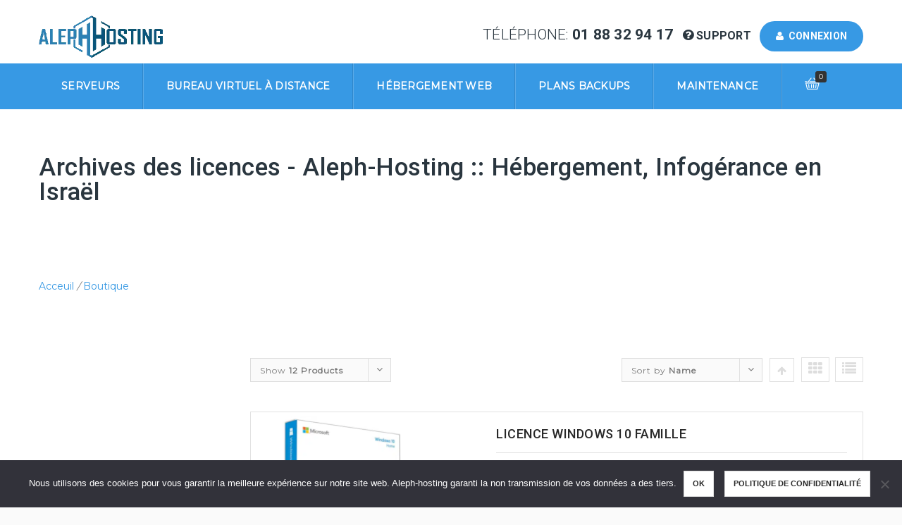

--- FILE ---
content_type: text/html; charset=UTF-8
request_url: https://www.aleph-hosting.com/etiquette-produit/licences/?product_orderby=name&product_order=desc
body_size: 17629
content:

<!DOCTYPE HTML>
<html lang="fr-FR">
<head>
	<meta charset="UTF-8" />

			<meta name="viewport" content="width=device-width, initial-scale=1.0, maximum-scale=1.0, user-scalable=no"/>
		<meta name="apple-mobile-web-app-capable" content="yes" />
				<meta name="description" content="" />
		<meta name="keywords" content="" />
		<meta name="generator" content="king-theme" />
	<meta name="author" content="aleph-informatique" /><meta name="contact" content="contact@aleph-hosting.com" /><link rel="pingback" href="https://www.aleph-hosting.com/xmlrpc.php" /><link rel="icon" href="https://www.aleph-hosting.com/wp-content/uploads/2018/07/favicon1-100x100.jpg" sizes="32x32" />
<link rel="icon" href="https://www.aleph-hosting.com/wp-content/uploads/2018/07/favicon1.jpg" sizes="192x192" />
<link rel="apple-touch-icon" href="https://www.aleph-hosting.com/wp-content/uploads/2018/07/favicon1.jpg" />
<meta name="msapplication-TileImage" content="https://www.aleph-hosting.com/wp-content/uploads/2018/07/favicon1.jpg" />
<script type="text/javascript">if(!document.getElementById('rs-plugin-settings-inline-css')){document.write("<style id='rs-plugin-settings-inline-css' type='text/css'></style>")}</script><meta name='robots' content='index, follow, max-image-preview:large, max-snippet:-1, max-video-preview:-1' />

	<!-- This site is optimized with the Yoast SEO plugin v19.4 - https://yoast.com/wordpress/plugins/seo/ -->
	<title>Archives des licences - Aleph-Hosting :: Hébergement, Infogérance en Israël</title>
	<link rel="canonical" href="https://www.aleph-hosting.com/etiquette-produit/licences/" />
	<meta property="og:locale" content="fr_FR" />
	<meta property="og:type" content="article" />
	<meta property="og:title" content="Archives des licences - Aleph-Hosting :: Hébergement, Infogérance en Israël" />
	<meta property="og:url" content="https://www.aleph-hosting.com/etiquette-produit/licences/" />
	<meta property="og:site_name" content="Aleph-Hosting :: Hébergement, Infogérance en Israël" />
	<meta name="twitter:card" content="summary_large_image" />
	<script type="application/ld+json" class="yoast-schema-graph">{"@context":"https://schema.org","@graph":[{"@type":"WebSite","@id":"https://www.aleph-hosting.com/#website","url":"https://www.aleph-hosting.com/","name":"Aleph-Hosting :: Hébergement, Infogérance en Israël","description":"Aleph Hosting propose des solutions d&#039;hébergement depuis Israëlweb, Infogérance, Serveur dédie et vps en","potentialAction":[{"@type":"SearchAction","target":{"@type":"EntryPoint","urlTemplate":"https://www.aleph-hosting.com/?s={search_term_string}"},"query-input":"required name=search_term_string"}],"inLanguage":"fr-FR"},{"@type":"ImageObject","inLanguage":"fr-FR","@id":"https://www.aleph-hosting.com/etiquette-produit/licences/#primaryimage","url":"https://www.aleph-hosting.com/wp-content/uploads/2021/02/Windows-10-Home-1-768x5761-1.png","contentUrl":"https://www.aleph-hosting.com/wp-content/uploads/2021/02/Windows-10-Home-1-768x5761-1.png","width":768,"height":576},{"@type":"CollectionPage","@id":"https://www.aleph-hosting.com/etiquette-produit/licences/","url":"https://www.aleph-hosting.com/etiquette-produit/licences/","name":"Archives des licences - Aleph-Hosting :: Hébergement, Infogérance en Israël","isPartOf":{"@id":"https://www.aleph-hosting.com/#website"},"primaryImageOfPage":{"@id":"https://www.aleph-hosting.com/etiquette-produit/licences/#primaryimage"},"image":{"@id":"https://www.aleph-hosting.com/etiquette-produit/licences/#primaryimage"},"thumbnailUrl":"https://www.aleph-hosting.com/wp-content/uploads/2021/02/Windows-10-Home-1-768x5761-1.png","breadcrumb":{"@id":"https://www.aleph-hosting.com/etiquette-produit/licences/#breadcrumb"},"inLanguage":"fr-FR"},{"@type":"BreadcrumbList","@id":"https://www.aleph-hosting.com/etiquette-produit/licences/#breadcrumb","itemListElement":[{"@type":"ListItem","position":1,"name":"Accueil","item":"https://www.aleph-hosting.com/"},{"@type":"ListItem","position":2,"name":"licences"}]}]}</script>
	<!-- / Yoast SEO plugin. -->


<link rel='dns-prefetch' href='//translate.google.com' />
<link rel='dns-prefetch' href='//widget.trustpilot.com' />
<link rel='dns-prefetch' href='//fonts.googleapis.com' />
<link rel="alternate" type="application/rss+xml" title="Aleph-Hosting :: Hébergement, Infogérance en Israël &raquo; Flux" href="https://www.aleph-hosting.com/feed/" />
<link rel="alternate" type="application/rss+xml" title="Aleph-Hosting :: Hébergement, Infogérance en Israël &raquo; Flux des commentaires" href="https://www.aleph-hosting.com/comments/feed/" />
<link rel="alternate" type="application/rss+xml" title="Flux pour Aleph-Hosting :: Hébergement, Infogérance en Israël &raquo; licences Étiquette" href="https://www.aleph-hosting.com/etiquette-produit/licences/feed/" />
<link rel='stylesheet' id='dashicons-css'  href='https://www.aleph-hosting.com/wp-includes/css/dashicons.min.css?ver=5.8.12' type='text/css' media='all' />
<link rel='stylesheet' id='thickbox-css'  href='https://www.aleph-hosting.com/wp-includes/js/thickbox/thickbox.css?ver=5.8.12' type='text/css' media='all' />
<link rel='stylesheet' id='king-hosting-css'  href='https://www.aleph-hosting.com/wp-content/themes/arkahost/assets/css/king-hosting.css?ver=5.2' type='text/css' media='all' />
<link rel='stylesheet' id='king-reset-css'  href='https://www.aleph-hosting.com/wp-content/themes/arkahost/assets/css/reset.css?ver=5.2' type='text/css' media='all' />
<link rel='stylesheet' id='king-bootstrap-css'  href='https://www.aleph-hosting.com/wp-content/themes/arkahost/assets/css/main_menu/bootstrap.min.css?ver=5.2' type='text/css' media='all' />
<link rel='stylesheet' id='king-awesome-css'  href='https://www.aleph-hosting.com/wp-content/themes/arkahost/core/assets/css/font-awesome.min.css?ver=5.2' type='text/css' media='all' />
<link rel='stylesheet' id='king-simple-line-css'  href='https://www.aleph-hosting.com/wp-content/themes/arkahost/core/assets/css/simple-line-icons.css?ver=5.2' type='text/css' media='all' />
<link rel='stylesheet' id='king-etlinefont-css'  href='https://www.aleph-hosting.com/wp-content/themes/arkahost/core/assets/css/etlinefont.css?ver=5.2' type='text/css' media='all' />
<link rel='stylesheet' id='king-stylesheet-css'  href='https://www.aleph-hosting.com/wp-content/themes/arkahost/style.css?ver=5.2' type='text/css' media='all' />
<link rel='stylesheet' id='king-effects-css'  href='https://www.aleph-hosting.com/wp-content/themes/arkahost/core/assets/css/animate.css?ver=5.2' type='text/css' media='all' />
<link rel='stylesheet' id='king-static-css'  href='https://www.aleph-hosting.com/wp-content/themes/arkahost/assets/css/king.css?ver=5.2' type='text/css' media='all' />
<link rel='stylesheet' id='king-arkahost-css'  href='https://www.aleph-hosting.com/wp-content/themes/arkahost/assets/css/arkahost.css?ver=5.2' type='text/css' media='all' />
<link rel='stylesheet' id='king-shortcodes-css'  href='https://www.aleph-hosting.com/wp-content/themes/arkahost/assets/css/shortcodes.css?ver=5.2' type='text/css' media='all' />
<link rel='stylesheet' id='king-box-shortcodes-css'  href='https://www.aleph-hosting.com/wp-content/themes/arkahost/assets/css/box-shortcodes.css?ver=5.2' type='text/css' media='all' />
<link rel='stylesheet' id='king-cubeportfolio-css'  href='https://www.aleph-hosting.com/wp-content/themes/arkahost/assets/css/cube/cubeportfolio.min.css?ver=5.2' type='text/css' media='all' />
<link rel='stylesheet' id='king-owl-transitions-css'  href='https://www.aleph-hosting.com/wp-content/themes/arkahost/assets/css/owl.transitions.css?ver=5.2' type='text/css' media='all' />
<link rel='stylesheet' id='king-owl-carousel-css'  href='https://www.aleph-hosting.com/wp-content/themes/arkahost/assets/css/owl.carousel.css?ver=5.2' type='text/css' media='all' />
<link rel='stylesheet' id='king-loopslider-css'  href='https://www.aleph-hosting.com/wp-content/themes/arkahost/assets/css/loopslider.css?ver=5.2' type='text/css' media='all' />
<link rel='stylesheet' id='king-tabacc-css'  href='https://www.aleph-hosting.com/wp-content/themes/arkahost/assets/css/tabacc.css?ver=5.2' type='text/css' media='all' />
<link rel='stylesheet' id='king-detached-css'  href='https://www.aleph-hosting.com/wp-content/themes/arkahost/assets/css/detached.css?ver=5.2' type='text/css' media='all' />
<link rel='stylesheet' id='king-revolution-css'  href='https://www.aleph-hosting.com/wp-content/themes/arkahost/assets/css/reslider.css?ver=5.2' type='text/css' media='all' />
<link rel='stylesheet' id='king-google-fonts-css'  href='https://fonts.googleapis.com/css?family=Open+Sans%3A300%2C300italic%2C400%2C400italic%2C600%2C600italic%2C700%2C700italic%2C800%2C800italic%7CRaleway%3A400%2C100%2C200%2C300%2C500%2C600%2C700%2C800%2C900%7CRoboto%3A400%2C100%2C100italic%2C300%2C300italic%2C400italic%2C500%2C500italic%2C700%2C700italic%2C900%2C900italic%7CDancing+Script%3A400%2C700&#038;ver=5.8.12' type='text/css' media='all' />
<link rel='stylesheet' id='king-menu-3-css'  href='https://www.aleph-hosting.com/wp-content/themes/arkahost/assets/css/main_menu/menu-3.css?ver=5.2' type='text/css' media='all' />
<link rel='stylesheet' id='wp-block-library-css'  href='https://www.aleph-hosting.com/wp-includes/css/dist/block-library/style.min.css?ver=5.8.12' type='text/css' media='all' />
<link rel='stylesheet' id='wc-blocks-vendors-style-css'  href='https://www.aleph-hosting.com/wp-content/plugins/woocommerce/packages/woocommerce-blocks/build/wc-blocks-vendors-style.css?ver=8.3.3' type='text/css' media='all' />
<link rel='stylesheet' id='wc-blocks-style-css'  href='https://www.aleph-hosting.com/wp-content/plugins/woocommerce/packages/woocommerce-blocks/build/wc-blocks-style.css?ver=8.3.3' type='text/css' media='all' />
<link rel='stylesheet' id='cookie-notice-front-css'  href='https://www.aleph-hosting.com/wp-content/plugins/cookie-notice/css/front.min.css?ver=2.5.5' type='text/css' media='all' />
<link rel='stylesheet' id='google-language-translator-css'  href='https://www.aleph-hosting.com/wp-content/plugins/google-language-translator/css/style.css?ver=6.0.20' type='text/css' media='' />
<link rel='stylesheet' id='rs-plugin-settings-css'  href='https://www.aleph-hosting.com/wp-content/plugins/revslider/public/assets/css/settings.css?ver=5.4.7.2' type='text/css' media='all' />
<style id='rs-plugin-settings-inline-css' type='text/css'>
#rs-demo-id {}
</style>
<link rel='stylesheet' id='woocommerce-layout-css'  href='https://www.aleph-hosting.com/wp-content/plugins/woocommerce/assets/css/woocommerce-layout.css?ver=6.9.4' type='text/css' media='all' />
<style id='woocommerce-inline-inline-css' type='text/css'>
.woocommerce form .form-row .required { visibility: visible; }
</style>
<link rel='stylesheet' id='king-woocommerce-general-css'  href='https://www.aleph-hosting.com/wp-content/themes/arkahost/assets/woocommerce/css/woocommerce.css?ver=2.3.13' type='text/css' media='all' />
<link rel='stylesheet' id='king-woo-css'  href='https://www.aleph-hosting.com/wp-content/themes/arkahost/assets/woocommerce/css/king-woo.css?ver=5.2' type='text/css' media='all' />
<link rel='stylesheet' id='king-woo-cart-css'  href='https://www.aleph-hosting.com/wp-content/themes/arkahost/assets/woocommerce/css/king-cart.css?ver=5.2' type='text/css' media='all' />
<!--[if lt IE 9]>
<link rel='stylesheet' id='vc_lte_ie9-css'  href='https://www.aleph-hosting.com/wp-content/plugins/js_composer/assets/css/vc_lte_ie9.min.css?ver=6.0.5' type='text/css' media='screen' />
<![endif]-->
<link rel='stylesheet' id='js_composer_custom_css-css'  href='//www.aleph-hosting.com/wp-content/uploads/js_composer/custom.css?ver=6.0.5' type='text/css' media='all' />
<link rel='stylesheet' id='vi-wpvs-frontend-style-css'  href='https://www.aleph-hosting.com/wp-content/plugins/product-variations-swatches-for-woocommerce/assets/css/frontend-style.min.css?ver=1.0.10' type='text/css' media='all' />
<style id='vi-wpvs-frontend-style-inline-css' type='text/css'>
.vi-wpvs-variation-wrap.vi-wpvs-variation-wrap-vi_wpvs_button_design .vi-wpvs-option-wrap{transition: all 30ms ease-in-out;}.vi-wpvs-variation-wrap.vi-wpvs-variation-wrap-vi_wpvs_button_design .vi-wpvs-variation-button-select,.vi-wpvs-variation-wrap.vi-wpvs-variation-wrap-vi_wpvs_button_design .vi-wpvs-option-wrap{padding:5px 5px;font-size:11px;}.vi-wpvs-variation-wrap.vi-wpvs-variation-wrap-vi_wpvs_button_design .vi-wpvs-option-wrap .vi-wpvs-option:not(.vi-wpvs-option-select){border-radius: inherit;}.vi-wpvs-variation-wrap.vi-wpvs-variation-wrap-image.vi-wpvs-variation-wrap-vi_wpvs_button_design .vi-wpvs-option-wrap ,.vi-wpvs-variation-wrap.vi-wpvs-variation-wrap-variation_img.vi-wpvs-variation-wrap-vi_wpvs_button_design .vi-wpvs-option-wrap ,.vi-wpvs-variation-wrap.vi-wpvs-variation-wrap-color.vi-wpvs-variation-wrap-vi_wpvs_button_design .vi-wpvs-option-wrap{width: 48px;height:48px;}.vi-wpvs-variation-wrap.vi-wpvs-variation-wrap-vi_wpvs_button_design .vi-wpvs-option-wrap.vi-wpvs-option-wrap-out-of-stock,.vi-wpvs-variation-wrap.vi-wpvs-variation-wrap-vi_wpvs_button_design .vi-wpvs-option-wrap.vi-wpvs-option-wrap-out-of-stock-attribute,.vi-wpvs-variation-wrap.vi-wpvs-variation-wrap-vi_wpvs_button_design .vi-wpvs-option-wrap.vi-wpvs-option-wrap-disable{opacity: 1;}.vi-wpvs-variation-wrap.vi-wpvs-variation-wrap-vi_wpvs_button_design .vi-wpvs-option-wrap.vi-wpvs-option-wrap-out-of-stock .vi-wpvs-option,.vi-wpvs-variation-wrap.vi-wpvs-variation-wrap-vi_wpvs_button_design .vi-wpvs-option-wrap.vi-wpvs-option-wrap-out-of-stock-attribute .vi-wpvs-option,.vi-wpvs-variation-wrap.vi-wpvs-variation-wrap-vi_wpvs_button_design .vi-wpvs-option-wrap.vi-wpvs-option-wrap-disable .vi-wpvs-option{opacity: .5;}.vi-wpvs-variation-wrap.vi-wpvs-variation-wrap-vi_wpvs_button_design .vi-wpvs-option-wrap.vi-wpvs-option-wrap-selected{box-shadow:  0 0 0 1px rgba(255, 250, 254, 1) inset;}.vi-wpvs-variation-wrap.vi-wpvs-variation-wrap-vi_wpvs_button_design .vi-wpvs-variation-wrap-select-wrap .vi-wpvs-option-wrap.vi-wpvs-option-wrap-selected{box-shadow:  0 0 0 1px rgba(255, 250, 254, 1);}.vi-wpvs-variation-wrap.vi-wpvs-variation-wrap-vi_wpvs_button_design .vi-wpvs-option-wrap.vi-wpvs-option-wrap-selected{color:rgba(255, 255, 255, 1);background:rgba(55, 153, 228, 1);}.vi-wpvs-variation-wrap.vi-wpvs-variation-wrap-vi_wpvs_button_design .vi-wpvs-option-wrap.vi-wpvs-option-wrap-selected .vi-wpvs-option{color:rgba(255, 255, 255, 1);}.vi-wpvs-variation-wrap.vi-wpvs-variation-wrap-vi_wpvs_button_design .vi-wpvs-option-wrap.vi-wpvs-option-wrap-hover{box-shadow:  0 0 0 1px rgba(255, 250, 254, 1) inset;}.vi-wpvs-variation-wrap.vi-wpvs-variation-wrap-vi_wpvs_button_design .vi-wpvs-variation-wrap-select-wrap .vi-wpvs-option-wrap.vi-wpvs-option-wrap-hover{box-shadow:  0 0 0 1px rgba(255, 250, 254, 1);}.vi-wpvs-variation-wrap.vi-wpvs-variation-wrap-vi_wpvs_button_design .vi-wpvs-option-wrap.vi-wpvs-option-wrap-hover{color:rgba(255, 255, 255, 1);background:rgba(55, 153, 228, 1);}.vi-wpvs-variation-wrap.vi-wpvs-variation-wrap-vi_wpvs_button_design .vi-wpvs-option-wrap.vi-wpvs-option-wrap-hover .vi-wpvs-option{color:rgba(255, 255, 255, 1);}.vi-wpvs-variation-wrap.vi-wpvs-variation-wrap-vi_wpvs_button_design .vi-wpvs-option-wrap.vi-wpvs-option-wrap-default{box-shadow:  0 0 0 1px #cccccc inset;}.vi-wpvs-variation-wrap.vi-wpvs-variation-wrap-vi_wpvs_button_design .vi-wpvs-variation-wrap-select-wrap .vi-wpvs-option-wrap.vi-wpvs-option-wrap-default{box-shadow:  0 0 0 1px #cccccc ;}.vi-wpvs-variation-wrap.vi-wpvs-variation-wrap-vi_wpvs_button_design .vi-wpvs-option-wrap.vi-wpvs-option-wrap-default{color:rgba(10, 10, 10, 1);background:#ffffff;}.vi-wpvs-variation-wrap.vi-wpvs-variation-wrap-vi_wpvs_button_design .vi-wpvs-option-wrap.vi-wpvs-option-wrap-default .vi-wpvs-option{color:rgba(10, 10, 10, 1);}.vi-wpvs-variation-wrap.vi-wpvs-variation-wrap-vi_wpvs_button_design .vi-wpvs-option-wrap .vi-wpvs-option-tooltip{display: none;}@media screen and (max-width:600px){.vi-wpvs-variation-wrap.vi-wpvs-variation-wrap-vi_wpvs_button_design .vi-wpvs-variation-button-select,.vi-wpvs-variation-wrap.vi-wpvs-variation-wrap-vi_wpvs_button_design .vi-wpvs-option-wrap{font-size:9px;}.vi-wpvs-variation-wrap.vi-wpvs-variation-wrap-image.vi-wpvs-variation-wrap-vi_wpvs_button_design .vi-wpvs-option-wrap ,.vi-wpvs-variation-wrap.vi-wpvs-variation-wrap-variation_img.vi-wpvs-variation-wrap-vi_wpvs_button_design .vi-wpvs-option-wrap ,.vi-wpvs-variation-wrap.vi-wpvs-variation-wrap-color.vi-wpvs-variation-wrap-vi_wpvs_button_design .vi-wpvs-option-wrap{width: 40.8px;height:40.8px;}}.vi-wpvs-variation-wrap.vi-wpvs-variation-wrap-vi_wpvs_color_design .vi-wpvs-option-wrap{transition: all 30ms ease-in-out;}.vi-wpvs-variation-wrap.vi-wpvs-variation-wrap-vi_wpvs_color_design .vi-wpvs-variation-button-select,.vi-wpvs-variation-wrap.vi-wpvs-variation-wrap-vi_wpvs_color_design .vi-wpvs-option-wrap{height:32px;width:32px;padding:10px;font-size:13px;border-radius:20px;}.vi-wpvs-variation-wrap.vi-wpvs-variation-wrap-vi_wpvs_color_design .vi-wpvs-option-wrap .vi-wpvs-option:not(.vi-wpvs-option-select){border-radius: inherit;}.vi-wpvs-variation-wrap.vi-wpvs-variation-wrap-vi_wpvs_color_design .vi-wpvs-option-wrap.vi-wpvs-option-wrap-out-of-stock,.vi-wpvs-variation-wrap.vi-wpvs-variation-wrap-vi_wpvs_color_design .vi-wpvs-option-wrap.vi-wpvs-option-wrap-out-of-stock-attribute,.vi-wpvs-variation-wrap.vi-wpvs-variation-wrap-vi_wpvs_color_design .vi-wpvs-option-wrap.vi-wpvs-option-wrap-disable{opacity: 1;}.vi-wpvs-variation-wrap.vi-wpvs-variation-wrap-vi_wpvs_color_design .vi-wpvs-option-wrap.vi-wpvs-option-wrap-out-of-stock .vi-wpvs-option,.vi-wpvs-variation-wrap.vi-wpvs-variation-wrap-vi_wpvs_color_design .vi-wpvs-option-wrap.vi-wpvs-option-wrap-out-of-stock-attribute .vi-wpvs-option,.vi-wpvs-variation-wrap.vi-wpvs-variation-wrap-vi_wpvs_color_design .vi-wpvs-option-wrap.vi-wpvs-option-wrap-disable .vi-wpvs-option{opacity: .5;}.vi-wpvs-variation-wrap.vi-wpvs-variation-wrap-vi_wpvs_color_design .vi-wpvs-option-wrap.vi-wpvs-option-wrap-selected{}.vi-wpvs-variation-wrap.vi-wpvs-variation-wrap-vi_wpvs_color_design .vi-wpvs-variation-wrap-select-wrap .vi-wpvs-option-wrap.vi-wpvs-option-wrap-selected{}.vi-wpvs-variation-wrap.vi-wpvs-variation-wrap-vi_wpvs_color_design .vi-wpvs-option-wrap.vi-wpvs-option-wrap-selected{background:rgba(0, 0, 0, 0.06);border-radius:20px;}.vi-wpvs-variation-wrap.vi-wpvs-variation-wrap-vi_wpvs_color_design .vi-wpvs-option-wrap.vi-wpvs-option-wrap-hover{}.vi-wpvs-variation-wrap.vi-wpvs-variation-wrap-vi_wpvs_color_design .vi-wpvs-variation-wrap-select-wrap .vi-wpvs-option-wrap.vi-wpvs-option-wrap-hover{}.vi-wpvs-variation-wrap.vi-wpvs-variation-wrap-vi_wpvs_color_design .vi-wpvs-option-wrap.vi-wpvs-option-wrap-hover{background:rgba(0, 0, 0, 0.06);border-radius:20px;}.vi-wpvs-variation-wrap.vi-wpvs-variation-wrap-vi_wpvs_color_design .vi-wpvs-option-wrap.vi-wpvs-option-wrap-default{box-shadow:  0px 4px 2px -2px rgba(238, 238, 238, 1);}.vi-wpvs-variation-wrap.vi-wpvs-variation-wrap-vi_wpvs_color_design .vi-wpvs-variation-wrap-select-wrap .vi-wpvs-option-wrap.vi-wpvs-option-wrap-default{box-shadow:  0px 4px 2px -2px rgba(238, 238, 238, 1);}.vi-wpvs-variation-wrap.vi-wpvs-variation-wrap-vi_wpvs_color_design .vi-wpvs-option-wrap.vi-wpvs-option-wrap-default{background:rgba(0, 0, 0, 0);border-radius:20px;}.vi-wpvs-variation-wrap.vi-wpvs-variation-wrap-vi_wpvs_color_design .vi-wpvs-option-wrap .vi-wpvs-option-tooltip{display: none;}@media screen and (max-width:600px){.vi-wpvs-variation-wrap.vi-wpvs-variation-wrap-vi_wpvs_color_design .vi-wpvs-variation-button-select,.vi-wpvs-variation-wrap.vi-wpvs-variation-wrap-vi_wpvs_color_design .vi-wpvs-option-wrap{width:27px;height:27px;font-size:11px;}.vi-wpvs-variation-wrap.vi-wpvs-variation-wrap-vi_wpvs_color_design .vi-wpvs-option-wrap.vi-wpvs-option-wrap-selected{border-radius:17px;}}.vi-wpvs-variation-wrap.vi-wpvs-variation-wrap-vi_wpvs_image_design .vi-wpvs-option-wrap{transition: all 30ms ease-in-out;}.vi-wpvs-variation-wrap.vi-wpvs-variation-wrap-vi_wpvs_image_design .vi-wpvs-variation-button-select,.vi-wpvs-variation-wrap.vi-wpvs-variation-wrap-vi_wpvs_image_design .vi-wpvs-option-wrap{height:50px;width:50px;padding:3px;font-size:13px;}.vi-wpvs-variation-wrap.vi-wpvs-variation-wrap-vi_wpvs_image_design .vi-wpvs-option-wrap .vi-wpvs-option:not(.vi-wpvs-option-select){border-radius: inherit;}.vi-wpvs-variation-wrap.vi-wpvs-variation-wrap-vi_wpvs_image_design .vi-wpvs-option-wrap.vi-wpvs-option-wrap-out-of-stock,.vi-wpvs-variation-wrap.vi-wpvs-variation-wrap-vi_wpvs_image_design .vi-wpvs-option-wrap.vi-wpvs-option-wrap-out-of-stock-attribute,.vi-wpvs-variation-wrap.vi-wpvs-variation-wrap-vi_wpvs_image_design .vi-wpvs-option-wrap.vi-wpvs-option-wrap-disable{opacity: 1;}.vi-wpvs-variation-wrap.vi-wpvs-variation-wrap-vi_wpvs_image_design .vi-wpvs-option-wrap.vi-wpvs-option-wrap-out-of-stock .vi-wpvs-option,.vi-wpvs-variation-wrap.vi-wpvs-variation-wrap-vi_wpvs_image_design .vi-wpvs-option-wrap.vi-wpvs-option-wrap-out-of-stock-attribute .vi-wpvs-option,.vi-wpvs-variation-wrap.vi-wpvs-variation-wrap-vi_wpvs_image_design .vi-wpvs-option-wrap.vi-wpvs-option-wrap-disable .vi-wpvs-option{opacity: .5;}.vi-wpvs-variation-wrap.vi-wpvs-variation-wrap-vi_wpvs_image_design .vi-wpvs-option-wrap.vi-wpvs-option-wrap-selected{box-shadow:  0 0 0 1px rgba(33, 33, 33, 1) inset;}.vi-wpvs-variation-wrap.vi-wpvs-variation-wrap-vi_wpvs_image_design .vi-wpvs-variation-wrap-select-wrap .vi-wpvs-option-wrap.vi-wpvs-option-wrap-selected{box-shadow:  0 0 0 1px rgba(33, 33, 33, 1);}.vi-wpvs-variation-wrap.vi-wpvs-variation-wrap-vi_wpvs_image_design .vi-wpvs-option-wrap.vi-wpvs-option-wrap-hover{box-shadow:  0 0 0 1px rgba(33, 33, 33, 1) inset;}.vi-wpvs-variation-wrap.vi-wpvs-variation-wrap-vi_wpvs_image_design .vi-wpvs-variation-wrap-select-wrap .vi-wpvs-option-wrap.vi-wpvs-option-wrap-hover{box-shadow:  0 0 0 1px rgba(33, 33, 33, 1);}.vi-wpvs-variation-wrap.vi-wpvs-variation-wrap-vi_wpvs_image_design .vi-wpvs-option-wrap.vi-wpvs-option-wrap-default{box-shadow:  0 0 0 1px rgba(238, 238, 238, 1) inset;}.vi-wpvs-variation-wrap.vi-wpvs-variation-wrap-vi_wpvs_image_design .vi-wpvs-variation-wrap-select-wrap .vi-wpvs-option-wrap.vi-wpvs-option-wrap-default{box-shadow:  0 0 0 1px rgba(238, 238, 238, 1) ;}.vi-wpvs-variation-wrap.vi-wpvs-variation-wrap-vi_wpvs_image_design .vi-wpvs-option-wrap.vi-wpvs-option-wrap-default{background:rgba(255, 255, 255, 1);}.vi-wpvs-variation-wrap.vi-wpvs-variation-wrap-vi_wpvs_image_design .vi-wpvs-option-wrap .vi-wpvs-option-tooltip{display: none;}@media screen and (max-width:600px){.vi-wpvs-variation-wrap.vi-wpvs-variation-wrap-vi_wpvs_image_design .vi-wpvs-variation-button-select,.vi-wpvs-variation-wrap.vi-wpvs-variation-wrap-vi_wpvs_image_design .vi-wpvs-option-wrap{width:42px;height:42px;font-size:11px;}}
</style>
<link rel='stylesheet' id='king-responsive-css'  href='https://www.aleph-hosting.com/wp-content/themes/arkahost/assets/css/responsive.css?ver=5.2' type='text/css' media='all' />
<link rel='stylesheet' id='king-responsive-tabs-css'  href='https://www.aleph-hosting.com/wp-content/themes/arkahost/assets/css/responsive-tabs.css?ver=5.2' type='text/css' media='all' />
<link rel='stylesheet' id='king-responsive-portfolio-css'  href='https://www.aleph-hosting.com/wp-content/themes/arkahost/assets/css/responsive-portfolio.css?ver=5.2' type='text/css' media='all' />
<script type='text/javascript' src='https://www.aleph-hosting.com/wp-includes/js/jquery/jquery.min.js?ver=3.6.0' id='jquery-core-js'></script>
<script type='text/javascript' src='https://www.aleph-hosting.com/wp-includes/js/jquery/jquery-migrate.min.js?ver=3.3.2' id='jquery-migrate-js'></script>
<script type='text/javascript' id='king-user-script-js-extra'>
/* <![CDATA[ */
var ajax_user_object = {"ajaxurl":"https:\/\/www.aleph-hosting.com\/wp-admin\/admin-ajax.php","redirecturl":"https:\/\/www.aleph-hosting.com\/wp-admin\/profile.php","loadingmessage":"Sending user info, please wait..."};
/* ]]> */
</script>
<script type='text/javascript' src='https://www.aleph-hosting.com/wp-content/themes/arkahost/assets/js/king.user.js?ver=5.8.12' id='king-user-script-js'></script>
<script type='text/javascript' id='wc-add-to-cart-js-extra'>
/* <![CDATA[ */
var wc_add_to_cart_params = {"ajax_url":"\/wp-admin\/admin-ajax.php","wc_ajax_url":"\/?wc-ajax=%%endpoint%%","i18n_view_cart":"Voir le panier","cart_url":"https:\/\/www.aleph-hosting.com\/cart\/","is_cart":"","cart_redirect_after_add":"yes"};
/* ]]> */
</script>
<script type='text/javascript' src='https://www.aleph-hosting.com/wp-content/themes/arkahost/assets/woocommerce/js/add-to-cart.js?ver=6.9.4' id='wc-add-to-cart-js'></script>
<script type='text/javascript' id='cookie-notice-front-js-before'>
var cnArgs = {"ajaxUrl":"https:\/\/www.aleph-hosting.com\/wp-admin\/admin-ajax.php","nonce":"c1e42cbd61","hideEffect":"fade","position":"bottom","onScroll":true,"onScrollOffset":100,"onClick":false,"cookieName":"cookie_notice_accepted","cookieTime":2592000,"cookieTimeRejected":2592000,"globalCookie":false,"redirection":false,"cache":false,"revokeCookies":false,"revokeCookiesOpt":"automatic"};
</script>
<script type='text/javascript' src='https://www.aleph-hosting.com/wp-content/plugins/cookie-notice/js/front.min.js?ver=2.5.5' id='cookie-notice-front-js'></script>
<script type='text/javascript' id='tp-js-js-extra'>
/* <![CDATA[ */
var trustpilot_settings = {"key":"iDm1Q8WbwWBysDSr","TrustpilotScriptUrl":"https:\/\/invitejs.trustpilot.com\/tp.min.js","IntegrationAppUrl":"\/\/ecommscript-integrationapp.trustpilot.com","PreviewScriptUrl":"\/\/ecommplugins-scripts.trustpilot.com\/v2.1\/js\/preview.min.js","PreviewCssUrl":"\/\/ecommplugins-scripts.trustpilot.com\/v2.1\/css\/preview.min.css","PreviewWPCssUrl":"\/\/ecommplugins-scripts.trustpilot.com\/v2.1\/css\/preview_wp.css","WidgetScriptUrl":"\/\/widget.trustpilot.com\/bootstrap\/v5\/tp.widget.bootstrap.min.js"};
/* ]]> */
</script>
<script type='text/javascript' src='https://www.aleph-hosting.com/wp-content/plugins/trustpilot-reviews/review/assets/js/headerScript.min.js?ver=1.0' async='async' id='tp-js-js'></script>
<script type='text/javascript' src='//widget.trustpilot.com/bootstrap/v5/tp.widget.bootstrap.min.js?ver=1.0' async='async' id='widget-bootstrap-js'></script>
<script type='text/javascript' id='trustbox-js-extra'>
/* <![CDATA[ */
var trustbox_settings = {"page":null,"sku":null,"name":null};
var trustpilot_trustbox_settings = {"trustboxes":[{"enabled":"enabled","snippet":"[base64]","customizations":"[base64]","defaults":"[base64]","page":"landing","position":"before","corner":"top: #{Y}px; left: #{X}px;","paddingx":"0","paddingy":"0","zindex":"1000","clear":"both","xpaths":"WyJpZChcImZvb3Rlcl9jb2x1bW4tNFwiKSIsIi8vRElWW0BjbGFzcz1cIndpZGdldC1hcmVhXCJdIiwiL0hUTUxbMV0vQk9EWVsxXS9ESVZbMV0vRk9PVEVSWzFdL0RJVlsxXS9ESVZbM10vRElWWzFdL0RJVls0XS9ESVZbMV0iXQ==","sku":"TRUSTPILOT_SKU_VALUE_4003,","name":"Mise en place bonne pratique pour ne pas passer en spam","widgetName":"Micro Review Count","repeatable":false,"uuid":"b0fda83a-05fa-b657-a94b-37b14e48c0fb","error":null,"repeatXpath":{"xpathById":{"prefix":"","suffix":""},"xpathFromRoot":{"prefix":"","suffix":""}},"width":"100%","height":"24px","locale":"fr-FR","theme":"dark"}]};
/* ]]> */
</script>
<script type='text/javascript' src='https://www.aleph-hosting.com/wp-content/plugins/trustpilot-reviews/review/assets/js/trustBoxScript.min.js?ver=1.0' async='async' id='trustbox-js'></script>
<script type='text/javascript' src='https://www.aleph-hosting.com/wp-content/plugins/js_composer/assets/js/vendors/woocommerce-add-to-cart.js?ver=6.0.5' id='vc_woocommerce-add-to-cart-js-js'></script>
<link rel="https://api.w.org/" href="https://www.aleph-hosting.com/wp-json/" /><link rel="alternate" type="application/json" href="https://www.aleph-hosting.com/wp-json/wp/v2/product_tag/80" /><link rel="EditURI" type="application/rsd+xml" title="RSD" href="https://www.aleph-hosting.com/xmlrpc.php?rsd" />
<link rel="wlwmanifest" type="application/wlwmanifest+xml" href="https://www.aleph-hosting.com/wp-includes/wlwmanifest.xml" /> 
<meta name="generator" content="WordPress 5.8.12" />
<meta name="generator" content="WooCommerce 6.9.4" />
<style>p.hello{font-size:12px;color:darkgray;}#google_language_translator,#flags{text-align:left;}#google_language_translator{clear:both;}#flags{width:165px;}#flags a{display:inline-block;margin-right:2px;}#google_language_translator a{display:none!important;}div.skiptranslate.goog-te-gadget{display:inline!important;}.goog-te-gadget{color:transparent!important;}.goog-te-gadget{font-size:0px!important;}.goog-branding{display:none;}.goog-tooltip{display: none!important;}.goog-tooltip:hover{display: none!important;}.goog-text-highlight{background-color:transparent!important;border:none!important;box-shadow:none!important;}#google_language_translator{display:none;}#google_language_translator select.goog-te-combo{color:#32373c;}div.skiptranslate{display:none!important;}body{top:0px!important;}#goog-gt-{display:none!important;}font font{background-color:transparent!important;box-shadow:none!important;position:initial!important;}#glt-translate-trigger{left:20px;right:auto;}#glt-translate-trigger > span{color:#ffffff;}#glt-translate-trigger{background:#f89406;}.goog-te-gadget .goog-te-combo{width:100%;}</style><script type="text/javascript">
		/* <![CDATA[ */
		var king_hosting_params = {"adv_custom_field" : "domains[]", "arkahost_adv_url":"https://www.aleph-hosting.com/produit/licence-windows-10-famille/?ccce=cart&a=add&domain=register", "home_url":"https://www.aleph-hosting.com", "ajax_url":"https://www.aleph-hosting.com/wp-admin/admin-ajax.php", "hosting_js":"https://www.aleph-hosting.com/wp-content/themes/arkahost/assets/js/king.hosting.js"};
		/* ]]> */
		</script>	<noscript><style>.woocommerce-product-gallery{ opacity: 1 !important; }</style></noscript>
	<meta name="generator" content="Powered by WPBakery Page Builder - drag and drop page builder for WordPress."/>
<meta name="generator" content="Powered by Slider Revolution 5.4.7.2 - responsive, Mobile-Friendly Slider Plugin for WordPress with comfortable drag and drop interface." />
<link rel="icon" href="https://www.aleph-hosting.com/wp-content/uploads/2018/07/favicon1-100x100.jpg" sizes="32x32" />
<link rel="icon" href="https://www.aleph-hosting.com/wp-content/uploads/2018/07/favicon1.jpg" sizes="192x192" />
<link rel="apple-touch-icon" href="https://www.aleph-hosting.com/wp-content/uploads/2018/07/favicon1.jpg" />
<meta name="msapplication-TileImage" content="https://www.aleph-hosting.com/wp-content/uploads/2018/07/favicon1.jpg" />
<script type="text/javascript">function setREVStartSize(e){									
						try{ e.c=jQuery(e.c);var i=jQuery(window).width(),t=9999,r=0,n=0,l=0,f=0,s=0,h=0;
							if(e.responsiveLevels&&(jQuery.each(e.responsiveLevels,function(e,f){f>i&&(t=r=f,l=e),i>f&&f>r&&(r=f,n=e)}),t>r&&(l=n)),f=e.gridheight[l]||e.gridheight[0]||e.gridheight,s=e.gridwidth[l]||e.gridwidth[0]||e.gridwidth,h=i/s,h=h>1?1:h,f=Math.round(h*f),"fullscreen"==e.sliderLayout){var u=(e.c.width(),jQuery(window).height());if(void 0!=e.fullScreenOffsetContainer){var c=e.fullScreenOffsetContainer.split(",");if (c) jQuery.each(c,function(e,i){u=jQuery(i).length>0?u-jQuery(i).outerHeight(!0):u}),e.fullScreenOffset.split("%").length>1&&void 0!=e.fullScreenOffset&&e.fullScreenOffset.length>0?u-=jQuery(window).height()*parseInt(e.fullScreenOffset,0)/100:void 0!=e.fullScreenOffset&&e.fullScreenOffset.length>0&&(u-=parseInt(e.fullScreenOffset,0))}f=u}else void 0!=e.minHeight&&f<e.minHeight&&(f=e.minHeight);e.c.closest(".rev_slider_wrapper").css({height:f})					
						}catch(d){console.log("Failure at Presize of Slider:"+d)}						
					};</script>
		<style type="text/css" id="wp-custom-css">
			.woocommerce .product ul li {
    list-style: square;
}
.sharepost {
    float: left;
    width: 80%;
    margin-bottom: 40px;
    display: none;
}

.bnomics-order-container {
    margin: 15vh auto !important;
    padding: 8px;
    max-width: 700px;
}

.top_header .left #logo img {
    max-height: 60px
;
}
		</style>
		<noscript><style> .wpb_animate_when_almost_visible { opacity: 1; }</style></noscript><script type="text/javascript">var site_uri = "https://www.aleph-hosting.com";var SITE_URI = "https://www.aleph-hosting.com";var theme_uri = "https://www.aleph-hosting.com/wp-content/themes/arkahost";</script><style type="text/css">
@import url('https://fonts.googleapis.com/css?family=Montserrat|Roboto');

/*** THEME OPTIONS ***/html body #logo img{max-height:90px}html body .navbar-brand img{max-height:90px}html body .logo{margin-top:5px}body .header,body.compact .header,body .fixednav3{position:absolute}body{background-color:#3799E4}a{text-decoration:none}a:hover{text-decoration:default}body,.dropdown-menu,body p{font-family:'Montserrat'}body .navbar-default .navbar-nav>li>a{font-family:'Montserrat' !important}.entry-content h1{font-family:'Roboto'}.entry-content h2{font-family:'Roboto'}.dropdown.minicart-nav>a>span,.msp-preset-btn-160,.sectitile .line,.king-tabs.detached ul.king-tabs-nav li.ui-tabs-active a,.king-tabs.detached ul.king-tabs-nav a:hover,#king_cart .remove:hover,#searchform #searchsubmit,.woocommerce-product-search input[type="submit"],.header-style-2 ul.nav>li>a.active,.msp-preset-btn-161,.woocommerce span.onsale,.woocommerce-page span.onsale,.product .cart-loading,body .cforms_sty3 .button,ul.tabs li.active,html ul.tabs li.active a,html ul.tabs li.active a:hover{background-color:#3799e4}#king_cart>p.total .amount,.featured_section13 .cirbox i:hover,.featured_section22 .one_fourth_big .element-icon,.navbar-default .navbar-nav>.active>a,.navbar-default .navbar-nav>.active>a:focus,.navbar-default .navbar-nav>.active>a:hover,.navbar-default .navbar-nav>.current-menu-parent>a,.navbar-default .navbar-nav>li>a:focus,.navbar-default .navbar-nav>li>a:hover,.acc-trigger a,.acc-trigger a:hover,.king-wishlist-add-to-wishlist a i,.navbar-default .navbar-nav>.current-menu-parent>a,.single-product .summary .price ins span{color:#3799e4}.woocommerce-product-search .btn,.king-switch-layout .fa-th:hover:before,.king-switch-layout .fa-list:hover:before,.king-switch-layout .active .fa:before,.woocommerce span.price ins .amount,.woocommerce span.price .amount,.widget_shopping_cart ul.product_list_widget li .amount,.product-buttons .button.product_type_simple:hover,.product-buttons .button.product_type_variable:hover,.product-buttons .show_details_button:hover,.king-wishlist-add-to-wishlist a i,.summary a.compare i,.woocommerce .star-rating span::before,.woocommerce-tabs #commentform p.stars span a,.woocommerce-tabs #commentform p.stars span a:after:hover,.woocommerce .star-rating span::before,.woocommerce .star-rating::before,.comment-form .comment-form-rating p.stars a:hover:after,#cart-place .cart .cart-content a{color:#3799e4 !important}.woocommerce .widget_price_filter .ui-slider .ui-slider-range,.woocommerce-page .widget_price_filter .ui-slider .ui-slider-range,.order-dropdown ul li a:hover,.woocommerce-tabs ul.tabs li.active,.woocommerce-tabs ul.tabs li:hover,.woocommerce .product ul.tabs li.active a,.woocommerce .product ul.tabs li:hover a,.tags li a:hover,.tagcloud a:hover{background-color:#3799e4 !important}.king_magnifier_zoom_magnifier,.woocommerce-page a.zoom img:hover,.woocommerce-page .input-text:hover{border-color:#3799e4}.king_magnifier_lens{outline:1px solid #3799e4}.sitecolor{color:#3799e4}.header ul.nav>li>a.active,.header ul.nav>li.current-menu-parent>a{color:#3799e4}.header ul.nav>li>a:hover.active{color:#3799e4}.header ul.nav>li>a:hover{color:#3799e4}.header ul.nav .dropdown li a em{background:#3799e4}.header ul.nav .dropdown li a em.soon{background:#ccc}.site_wrapper ul.nav>li>a.active{color:#3799e4}.site_wrapper ul.nav>li>a:hover.active{color:#3799e4}.site_wrapper ul.nav>li>a:hover{color:#3799e4;transition:all 0.3s ease}.site_wrapper ul.nav .dropdown li:hover a.active{color:#3799e4}.site_wrapper .dropdown-menu>.active>a,.site_wrapper .dropdown-menu>.active>a:hover,.site_wrapper .dropdown-menu>.active>a:focus,.king-video-play-wrapper .play-button{color:#fff;background-color:#3799e4}.site_wrapper .mega-menu-contnew .section-box.last a:hover{color:#fff;background:#3799e4}.site_wrapper .mega-menu-contnew .section-box a.active,.site_wrapper .mega-menu-contnew .section-box a:hover,.site_wrapper .mega-menu-contnew .section-box a:hover strong,.site_wrapper .mega-menu-contnew .section-box a:hover span,.site_wrapper .mega-menu-contnew .section-box a:hover i{color:#3799e4}.site_wrapper .mega-menu-contnew .section-box a.active span,.site_wrapper .mega-menu-contnew .section-box a.active i,.site_wrapper .mega-menu-contnew .section-box a.active strong{color:#3799e4}.site_wrapper ul.nav .dropdown li a.active,.site_wrapper ul.nav .dropdown li a.active i{color:#3799e4}.master-slider .ms-layer.text2 em{color:#3799e4}.master-slider .ms-layer.text3 em{color:#3799e4}.master-slider .ms-layer.text4 em{color:#3799e4}.master-slider .ms-layer.sbut1:hover{color:#fff;background:#3799e4}.master-slider .ms-layer.sbut2{color:#fff;background:#3799e4}.master-slider .ms-layer.vline{background:#3799e4}.master-slider .ms-layer.sbox1{color:#fff;background:#3799e4}.master-slider .ms-layer.cirbox1.colored{color:#fff;background:#3799e4}.domain_search .serch_area .input_submit{background-color:#3799e4;color:#fff}.domain_search .serch_area .input_submit:hover{color:#3799e4}.host_plans .planbox.highlight .prices{background:#3799e4}.host_plans .planbox.highlight .prices:before{border-top:21px solid #3799e4}.host_plans .planbox.highlight .prices a{color:#3799e4;background:#fff}.host_plans .planbox .prices a:hover{color:#fff;background:#3799e4}.host_plans .planbox.highlight .prices a:hover{background:rgba(0,0,0,0.1);color:#fff}.feature_section3 .lstblogs .date{background:#3799e4}.site_wrapper .detached.tabs>ul>li.current span{background:#3799e4}.feature_section4 .center{background:#3799e4}body .button.one{color:#3799e4}body .button.one:hover{background:#3799e4}body .button.two,body .button.six{border:2px solid #3799e4;color:#3799e4}body .button.two:hover,body .button.six:hover{background:#3799e4;border:2px solid #3799e4}body .button.three{color:#3799e4}body .button.three:hover{color:#fff;background:#3799e4}body .button.three.dark:hover{color:#fff;background:#3799e4}body .button.four{border:1px solid #3799e4;color:#3799e4}body .button.four:hover{background:#3799e4;border:1px solid #3799e4}body .button.five{color:#3799e4}body .button.five:hover{background:#3799e4}.footer .ftop .left h1{color:#3799e4}.footer .ftop .right .input_submit:hover{color:#3799e4}.price_compare .prices strong{color:#3799e4}.price_compare .prices a:hover{color:#fff;background:#3799e4}.price_compare .rowsremain.center span{background:#3799e4}.price_compare .rowsremain.center .prices a:hover{color:#fff;background:#3799e4}body .feature_section8 i{color:#3799e4}.page_title1.sty7{background-color:#3799e4}.site_wrapper .feature_section11 .tabs>li.active{color:#3799e4}.logregform .feildcont .fbut{background:#3799e4}.feature_section17 .one_third a.but1{background:#3799e4}.cforms .button{background:#3799e4;border:1px solid #3799e4}.site_wrapper .tabs3 li a:hover{color:#3799e4}.site_wrapper .tabs3 li.active a{color:#3799e4}.site_wrapper .tabs2 li.active a{background-color:#3799e4}.site_wrapper .tabs.side li.active a{background-color:#3799e4}.site_wrapper .tabs li.active a:after{border-right-color:#3799e4}.site_wrapper ul.tabs li.active,html ul.tabs li.active a,.site_wrapper html ul.tabs li.active a:hover{border-top:1px solid #3799e4}.site_wrapper .tags li a:hover{background-color:#3799e4}.features_sec14{background:#3799e4}.pritable .pacdetails.three{box-shadow:0 -5px 0 #3799e4}.pritable .pacdetails.three .title strong{color:#3799e4}.pritable .pacdetails.three .bottom a{background:#3799e4}.pritable .pacdetails.three h6{background:#3799e4}.site_wrapper .st-accordion-four ul li.st-open>a{color:#3799e4}.site_wrapper .st-accordion-four ul li>a{color:#3799e4}.site_wrapper .st-accordion-four ul li>a:hover{color:#3799e4}.site_wrapper .st-accordion ul li>a:hover{color:#3799e4}.site_wrapper .cd-timeline-content h2{color:#3799e4;font-weight:normal;margin-bottom:0}.site_wrapper .no-touch .cd-timeline-content .cd-read-more:hover{background-color:#3799e4}.site_wrapper .cd-timeline-content .cd-date strong{background-color:#3799e4}.site_wrapper .cd-timeline-content .cd-date strong{background:#3799e4}.site_wrapper .cd-timeline-content .cd-date strong:after{border-right-color:#3799e4}.site_wrapper .cd-timeline-content .cd-date b{background-color:#3799e4}.site_wrapper .cd-timeline-content .cd-date b{background:#3799e4}.site_wrapper .cd-timeline-content .cd-date b:after{border-left-color:#3799e4}.features_sec38 h6{color:#3799e4}.flips2_back{background-color:#3799e4}.flips3_front.flipscont3 i{color:#3799e4}.flips3_back{background-color:#3799e4}.flips4_back h5 a:hover{color:#3799e4}body .but_small1{background-color:#3799e4}body .but_small1.gray:hover{background-color:#3799e4}body .but_small3{background-color:#3799e4}body .but_small2{background-color:#3799e4}body .but_small4{background-color:#3799e4}body .but_small5{color:#3799e4;border:2px solid #3799e4}body .but_small5.light:hover{color:#3799e4}body .but_small5.light2:hover{color:#3799e4}body .but_medium1{background-color:#3799e4}body .but_medium3{background-color:#3799e4}body .but_medium2{background-color:#3799e4}.but_medium4{background-color:#3799e4}.but_medium5{color:#3799e4;border:2px solid #3799e4}.but_large1{background-color:#3799e4}.but_large1.small{background-color:#3799e4}.but_large3{background-color:#3799e4}.but_large2{background-color:#3799e4}.but_large4{background-color:#3799e4}.but_large4.white{color:#3799e4}.but_large5{color:#3799e4;border:2px solid #3799e4}.but_full2 .butprogress{background:#3799e4}.stcode_title4 .line{background:#3799e4}.stcode_title5 .line{background:#3799e4}.stcode_title7 .line{background:#3799e4}.stcode_title12 h2{color:#3799e4}.button.transp2{background:#3799e4}.counters2 i{color:#3799e4}.counters3 .one_fourth.white i{color:#3799e4}.counters3 .one_fourth.one{color:#3799e4}.counters3 .one_fourth.one i{color:#3799e4}.counters3 .one_fourth.two{color:#3799e4}.counters3 .one_fourth.two i{color:#3799e4}.counters4{color:#3799e4}.features_sec62 .box .icon:hover{color:#3799e4}.pricingtable3 li.title.act{background-color:#3799e4}.pricingtable3 li.hecont.act strong{background-color:#3799e4}.pricingtable3 li.price.act h1{color:#3799e4}.hexagon:hover i{color:#3799e4}.sidebar_widget ul.arrows_list1 li a{color:#3799e4}.recent_posts_list li a:hover{color:#3799e4}.fati4{background-color:#3799e4}.fati5{color:#3799e4;border:1px solid #3799e4}.fati9{color:#3799e4;border:5px solid #3799e4}.fati19:hover{color:#3799e4}.big_text1 i{color:#3799e4}.error_pagenotfound em{color:#3799e4}.small_social_links li i{color:#3799e4}.site_wrapper .cbp-l-caption-buttonLeft,.site_wrapper .cbp-l-caption-buttonRight{background-color:#3799e4}.site_wrapper .cbp-l-filters-dropdownWrap{background:#3799e4}.site_wrapper .cbp-l-grid-masonry .cbp-caption-activeWrap.two:hover .cbp-l-caption-title,.site_wrapper .cbp-l-grid-masonry .cbp-caption-activeWrap.three:hover .cbp-l-caption-title{color:#3799e4}.blog_post h3 a{color:#3799e4}.blog_post a.date:hover{color:#3799e4}.sharepost li{background-color:#3799e4}.about_author a:hover{color:#3799e4}.alertymes2{background-color:#3799e4}.site_wrapper #bar{background:#3799e4}.pop-wrapper2.colored li a span{border:4px solid #3799e4;background:#3799e4}.pop-wrapper2.colored li a span:after{border-top:10px solid #3799e4}a{color:#3799e4}.color{color:#3799e4}.but_small3 span{background-color:{darkercolor}}.but_medium3 span{background-color:{darkercolor}}.but_large3 span{background-color:{darkercolor}}.pricing-tables-helight .title{background-color:{darkercolor};border-top:3px solid{darkercolor};border-bottom:1px solid{darkercolor}}.pricing-tables-helight .price{background-color:#3799e4}.pricing-tables-helight-two .title{background-color:{darkercolor};border-top:3px solid{darkercolor};border-bottom:1px solid{darkercolor}}.pricing-tables-helight-two .price{background-color:#3799e4}.pricing-tables-main .ordernow .colorchan{color:#fff;background-color:#3799e4}.pricingtable1 ul.active li.mostp{background-color:#3799e4}.pricingtable1 ul.active li.title h4{color:#3799e4}.pricingtable1 ul.active li.title h1{color:#3799e4}.pricingtable1 ul.active li.planbut a{background-color:#3799e4}.tp-caption.sbox1,.sbox1{background:#3799e4}body .text2 em,body .text3 em{color:#3799e4}body .cirbox1.colored,body .squarebox{background:#3799e4}body .sbut1:hover,body .tp-caption .sbut1:hover{background:#3799e4}body .feature_section1 i:hover{color:#3799e4}body .feature_section3 .lstblogs .date:hover,body .feature_section3_elm .lstblogs h4 a:hover{color:#3799e4}body .feature_section4 .center .button.three:hover{background:rgba(0,0,0,0.1)}body .feature_section6_elm .item strong{color:#3799e4}body .cirbox2{background:#3799e4}body .feature_section101 .sprice a{background:#3799e4}body .domain_search.sty2 .serch_area .input_submit{background:#3799e4}body .domain_search.sty2 .serch_area .input_submit:hover{color:#3799e4}body .feature_section102 .plan h2 strong{color:#3799e4}body .feature_section104 .box h1,body .feature_section107 h1 a{background:#3799e4}body .tp-caption.sbut10,body .sbut10{background:#3799e4}body .sbut10:hover,body .tp-caption.sbut10:hover{color:#3799e4!important}body .host_plans_sty3 .one_third .price h1{color:#3799e4}body .host_plans_sty3 .one_third a.but{background:#3799e4}body .feature_section18 a{background:#3799e4}body .features_sec40 .element-icon,body .price_compare .rowsremain.center .span{background:#3799e4}body .hexagon:hover h6{color:#3799e4}body .king-whmcs-wrapper .button.primary,body .king-whmcs-wrapper .btn-primary{background:#3799e4}body .king-whmcs-wrapper a{color:#3799e4}body .knavbar .knav>li>a:hover{color:#3799e4}body .king-whmcs-wrapper .btn-success{background:#3799e4}body .yamm-content .section-box.last a:hover{background:#3799e4}body .feature_section15_elm .one_fourth_less a:hover i{background:#3799e4}body .minicart-nav .cart-items{background:#3799e4}body .flips1_back{background:#3799e4}body .fati4{background:#3799e4}body #wp-calendar th{background:#3799e4}body .counters4{color:#3799e4}.pritable .pacdetails.highlight .title strong{color:#3799e4}body .pritable .pacdetails.highlight .bottom a,body .pritable .pacdetails.highlight h6{background:#3799e4}body .king-tabs-vertical .king-tabs-nav .ui-tabs-active a,body .tabs2 .king-tabs-nav .ui-tabs-active a{background:#3799e4}body .pritable .pacdetails.highlight{box-shadow:0 -5px 0 #3799e4}body .pricing-tables-helight{background:#3799e4}body .king-tabs-vertical .king-tabs-nav .ui-tabs-active a:after{border-right-color:#3799e4}body a.but_goback{background:#3799e4}body .cbp-l-grid-masonry-projects-title{color:#3799e4}body .cforms .button,body #content .wpb_text_column .cforms .button{background:#3799e4;border:1px solid rgba(0,0,0,0.1)}body .yamm-content .section-box a:hover,body .yamm-content .section-box a:hover strong,body .yamm-content .section-box a:hover span,body .yamm-content .section-box a:hover i{color:#3799e4}body .tp-caption.sbut10,body .sbut10{background:#3799e4!important}body #king_cart>p.total .amount{color:#3799e4}body .launch{color:#3799e4}body .top_header .right a.but.bridge_link{background:#3799e4}body .header.sty3 .menu_main{background:#3799e4}body .header.sty3 .minicart-nav .cart-items{background:#333}body .header.sty3 .navbar-default .navbar-nav>.current-menu-parent>a{color:rgba(0,0,0,0.5)}#whmcsorderfrm input[type="button"]:hover,#whmcsorderfrm input[type="reset"]:hover,#whmcsorderfrm input[type="submit"]:hover{background:#3799e4 none repeat scroll 0 0}body .top_header .right a.but{background:#3799e4}body .header.sty3 .navbar-default .navbar-nav>li>a:focus{color:#fff}/**WHMPRESS**/.whmpress button,.whmpress a.whmpress-btn,.whmpress a.buy-button,.whmpress a.www-button,.whmpress a.whois-button,.whmpress input[type="submit"]{background:#3799e4;border-color:#3799e4}.whmp_domain_search_ajax_results .whmp_found_result .whmp_search_ajax_buttons a{background:#3799e4}.whmpress_announcements .announcement-date{background:#3799e4}.whmpress_announcements a{color:#3799e4}body .btn-primary,body #bridge .btn{background-color:#3799e4;border-color:#3799e4}.home-shortcuts{background:#3799e4}.footer .secarea .address a:hover{color:#3799e4}.arkahost-advance-search-form .arkahost-submit{background:#3799e4}.tpbut:hover{background:#3799e4}</style><meta property="og:image" content="https://www.aleph-hosting.com/wp-content/uploads/2018/05/aleph_hosting_logo.jpg" />
</head>
<body class="archive tax-product_tag term-licences term-80 bg-cover theme-arkahost cookies-not-set woocommerce woocommerce-page woocommerce-no-js slide-menu wpb-js-composer js-comp-ver-6.0.5 vc_non_responsive">
	<div id="main" class="layout-wide  site_wrapper">
	<!--Header Style 2-->
<div class="top_header header-top3">
	<div class="container">
	        
	    <div class="left">	
		<!-- Logo -->
	    	<div class="logo">
	    		<a href="https://www.aleph-hosting.com/" id="logo">
	    			<img src="https://www.aleph-hosting.com/wp-content/uploads/2021/11/aleph_hosting_logo.png" alt="Aleph Hosting propose des solutions d&#039;hébergement depuis Israëlweb, Infogérance, Serveur dédie et vps en" />
				</a>
	    	</div>
	          
	    </div><!-- end left -->
	    
	    <div class="right">
	    					<span class="call-us-phone">Téléphone: <strong>01 88 32 94 17</strong></span>
				
		        <a href="http://support.aleph-informatique.com" class="chat">
			        <i class="fa fa-question-circle"></i> Support			    </a>
		    	        					
															<a href="https://www.aleph-hosting.com/mon-compte/" class="but">
							<i class="fa fa-user"></i>&nbsp; Connexion						</a>
													
	             
	    </div><!-- end right -->
	        
	</div>
</div>
<div class="clearfix"></div>
<header class="header sty3">
	<div class="menu_main">
		<div class="container">
		<!-- Navigation Menu -->    
	      <div class="navbar yamm navbar-default">
				<div class="navbar-header">
					<div class="navbar-toggle .navbar-collapse .pull-right " data-toggle="collapse" data-target="#navbar-collapse-1"> 
					  <span>Menu</span>
					  <button type="button"> <i class="fa fa-bars"></i></button>
					</div>
				</div>
				<div id="navbar-collapse-1" class="navbar-collapse collapse pull-left">
									        <div  class="tpbut three minicart-li">
					        <a href="https://www.aleph-hosting.com/cart/" class="minicart-nav">
						        <i class="et-basket et"></i>
						        <span class="cart-items">0</span>
						    </a>    
					        <ul class="dropdown-menu">
								<li><div class="minicart-wrp"><div id="king_cart">

<ul class="cart_list product_list_widget test ">

	
		<li class="empty">No products in the cart.</li>

	
</ul><!-- end product list -->


</div></div></li>
							</ul>
				        </div>
				    
		            <nav class="pull-right"><div class="menu-main-menu-container"><ul id="king-mainmenu" class="nav navbar-nav"><li id="menu-item-2631" class="menu-item menu-item-type-post_type menu-item-object-page dropdown menu-item-2631 yam-fwr"><a href="https://www.aleph-hosting.com/vps/">Serveurs</a></li>
<li id="menu-item-2634" class="menu-item menu-item-type-post_type menu-item-object-product dropdown menu-item-2634 yam-fwr"><a href="https://www.aleph-hosting.com/produit/bureau-windows-virtuel/">Bureau virtuel à distance</a></li>
<li id="menu-item-2894" class="menu-item menu-item-type-post_type menu-item-object-page dropdown menu-item-2894 yam-fwr"><a href="https://www.aleph-hosting.com/hebergement-mutualise/">Hébergement WEB</a></li>
<li id="menu-item-7507" class="menu-item menu-item-type-post_type menu-item-object-page dropdown menu-item-7507 yam-fwr"><a href="https://www.aleph-hosting.com/plans-backups/">Plans Backups</a></li>
<li id="menu-item-4103" class="menu-item menu-item-type-custom menu-item-object-custom menu-item-has-children dropdown menu-item-4103 yam-fwr"><a href="https://www.aleph-hosting.com/produit/infogerence/">Maintenance</a>
<ul class="dropdown-menu three">
	<li id="menu-item-5554" class="menu-item menu-item-type-post_type menu-item-object-product"><a href="https://www.aleph-hosting.com/produit/maintenance-de-site-internet/">Maintenance de Site internet</a></li>
	<li id="menu-item-4109" class="menu-item menu-item-type-post_type menu-item-object-product"><a href="https://www.aleph-hosting.com/produit/infogerence/">Infogérance Serveur</a></li>
	<li id="menu-item-3521" class="menu-item menu-item-type-post_type menu-item-object-product"><a href="https://www.aleph-hosting.com/produit/migration-de-site-internet/">Migration site web</a></li>
	<li id="menu-item-2633" class="menu-item menu-item-type-post_type menu-item-object-product"><a href="https://www.aleph-hosting.com/produit/securite-serveur/">Sécurité serveur</a></li>
	<li id="menu-item-4104" class="menu-item menu-item-type-post_type menu-item-object-product"><a href="https://www.aleph-hosting.com/produit/optimisation/">Optimisations</a></li>
	<li id="menu-item-4108" class="menu-item menu-item-type-post_type menu-item-object-product"><a href="https://www.aleph-hosting.com/produit/mise-en-place-bonne-pratique-pour-ne-pas-passer-en-spam/">Mise en place bonne pratique pour ne pas passer en spam</a></li>
</ul>
</li>
</ul></div></nav>
	   	        </div>
	      </div>
	    </div>
	<!-- end Navigation Menu -->
	</div>    
</header>
<div class="clearfix margin_top6 res_margin_top47"></div>
	


	<div id="breadcrumb" class="global"><div class="container"><h1>Archives des licences - Aleph-Hosting :: Hébergement, Infogérance en Israël</h1><div class="pagenation"><a href="https://www.aleph-hosting.com">Acceuil</a> <i>/</i> <a href="https://www.aleph-hosting.com/boutique/">Boutique</a> </div></div></div>
	<div id="primary" class="archive-product-content content site-content">
		<div class="container" id="content">
			<div class="row">
											<div class="col-md-3">
															</div>
							<div class="col-md-9">
						<div id="primary" class="content-area"><main id="main" class="site-main" role="main"><nav class="woocommerce-breadcrumb"><a href="https://www.aleph-hosting.com">Accueil</a>&nbsp;&#47;&nbsp;Produits identifiés &ldquo;licences&rdquo;</nav>			
								
								
								
						<div class="woocommerce-notices-wrapper"></div>	
	<div class="king-switch-layout">
			<a id="grid-button" class="grid-view" href="#"><i class="fa fa-th"></i></a>
			<a id="list-button" class="list-view" href="#"><i class="fa fa-list"></i></a>
	</div>
	<script>
			jQuery( document ).ready( function( $ ) {
				$(".king-switch-layout a").on( "click", function(){
					var king_view = $(this).attr("class").replace( "-view", "" );
					$("ul.products li").removeClass("list grid").addClass( king_view );
					$(this).parent().find("a").removeClass("active");
					$(this).addClass("active");
					
					$.cookie(king_shop_view_cookie, king_view);
					$("ul.products li").trigger("styleswitch");
					return false;
				});
			});</script><div class="king-product-order"><div class="king-orderby-container"><ul class="orderby order-dropdown"><li><span class="current-li"><span class="current-li-content"><a>Sort by <strong>Default Order</strong></a></span></span><ul><li class=""><a href="?product_orderby=default&product_order=desc">Sort by <strong>Default Order</strong></a></li><li class="current"><a href="?product_orderby=name&product_order=desc">Sort by <strong>Name</strong></a></li><li class=""><a href="?product_orderby=price&product_order=desc">Sort by <strong>Price</strong></a></li><li class=""><a href="?product_orderby=date&product_order=desc">Sort by <strong>Date</strong></a></li><li class=""><a href="?product_orderby=rating&product_order=desc">Sort by <strong>Rating</strong></a></li></ul></li></ul><ul class="order"><li class="desc"><a href="?product_orderby=name&product_order=asc"><i class="fa fa-arrow-up"></i></a></li></ul></div><ul class="sort-count order-dropdown"><li><span class="current-li"><a>Show <strong>12  Products</strong></a></span><ul><li class="current"><a href="?product_orderby=name&product_order=desc&product_count=12">Show <strong>12 Products</strong></a></li><li class=""><a href="?product_orderby=name&product_order=desc&product_count=24">Show <strong>24 Products</strong></a></li><li class=""><a href="?product_orderby=name&product_order=desc&product_count=36">Show <strong>36 Products</strong></a></li><li class=""><a href="?product_orderby=name&product_order=desc&product_count=48">Show <strong>48 Products</strong></a></li></ul></li></ul></div>
	<script>
		jQuery(".king-product-order .orderby .current-li a").html(jQuery(".king-product-order .orderby ul li.current a").html());
		jQuery(".king-product-order .sort-count .current-li a").html(jQuery(".king-product-order .sort-count ul li.current a").html());	
	</script>
				
						<ul class="products columns-4">
			
										
										
								<li class="grid-4 item-0 animated eff-fadeIn list post-4231 product type-product status-publish has-post-thumbnail product_cat-crm product_tag-licences first instock shipping-taxable purchasable product-type-simple">

	<a href="https://www.aleph-hosting.com/produit/licence-windows-10-famille/" class="woocommerce-LoopProduct-link woocommerce-loop-product__link">
	<a href="https://www.aleph-hosting.com/produit/licence-windows-10-famille/" class="product-images">

		<span class="product-detail-image"><img width="500" height="500" src="https://www.aleph-hosting.com/wp-content/uploads/2021/02/Windows-10-Home-1-768x5761-1-500x500.png" class="attachment-shop_catalog size-shop_catalog wp-post-image" alt="" loading="lazy" /><span class="cart-loading"><i class="icon-spinner"></i></span></span>	</a>

	<div class="king-product-info">

		<div class="product-info-box">

			<h3 class="product-title"><a href="https://www.aleph-hosting.com/produit/licence-windows-10-famille/">licence windows 10 famille</a></h3>



				
	<span class="price"><span class="woocommerce-Price-amount amount"><bdi>70.00&nbsp;<span class="woocommerce-Price-currencySymbol">&euro;</span></bdi></span></span>

			<div class="woo_des"><p>licence windows 10 famille</p>
</div>

		</div>

	</div>



	</a><div class="product-buttons"><div class="product-buttons-box"><a href="?add-to-cart=4231" data-quantity="1" class="button product_type_simple add_to_cart_button ajax_add_to_cart" data-product_id="4231" data-product_sku="" aria-label="Ajouter &ldquo;licence windows 10 famille&rdquo; à votre panier" rel="nofollow">Ajouter au panier</a><a href="https://www.aleph-hosting.com/produit/licence-windows-10-famille/" class="show_details_button">Voir Config</a></div></div>
</li>
			
										
						</ul>
			
									
								
					<script type='text/javascript'>
			        /* <![CDATA[ */
			        var king_shop_view_cookie = 'king_arkahost_shop_layout';
			        /* ]]> */
			        </script>
				</main></div>		
				</div>
				
							</div>
		</div>
	</div>
				
<!--Footer Default-->
<footer class="footer">
	<div class="footer">
		<div class="ftop">
			<div class="container">
			
			    <div class="left">
			    	<h4 class="caps light">
				    	<strong>Besoin d'aide?</strong> 
				    	Appelez nous				    </h4>
				    			        <h1 class="numero">01 88 32 94 17</h1>
			        			    </div><!-- end left -->
			    
			    <div class="right">
			    	<p>Inscrivez vous a la Newsletter pour des codes promo!</p>
			    	<form method="post" id="king_newsletter">
			        	<input class="newsle_eminput" name="king_email" id="king_email" value="" placeholder="entrez votre email ici" type="text" />
			            <input name="submit" id="king_newsletter_submit" value="Sign up" class="input_submit" type="submit" />
						
			        </form>
					<div id="king_newsletter_status">&nbsp;</div>
			        <script language="javascript" type="text/javascript">
						jQuery(document).ready(function($) {
							
							$("#king_newsletter").submit(function(){
								king_submit_newsletter();
								return false;
							});
							
							function king_submit_newsletter(){
								
								var email = jQuery("#king_email").val();
								
								if( email.length < 8 || email.indexOf('@') == -1 || email.indexOf('.') == -1 ){
									$('#king_email').
									animate({marginLeft:-10, marginRight:10},100).
									animate({marginLeft:0, marginRight:0},100).
									animate({marginLeft:-10, marginRight:10},100).
									animate({marginLeft:0, marginRight:0},100);
									return false;
								}
								$('#king_newsletter_status').html('<i style="color:#ccc" class="fa fa-spinner fa-pulse fa-2x"></i> Sending...');
								$.ajax({
									type:'POST',
									data:{	
										"action" : "king_newsletter",
										"king_newsletter" : "subcribe",
										"king_email" : email 
									},
									url: "https://www.aleph-hosting.com/wp-admin/admin-ajax.php?t=1769179253",
									success: function( data ) {
										$(".king-newsletter-preload").fadeOut( 500 );
										var obj = $.parseJSON( data );
										if( obj.status === 'success' ){
											var txt = '<div id="king_newsletter_status" style="color:green;">'+obj.messages+'</div>';
										}else{
											var txt = '<div id="king_newsletter_status" style="color:red;">'+obj.messages+'</div>';
										}	
											
										$('#king_newsletter_status').after( txt ).remove();

									}
					
								});	
							}
							
						 });
					</script>
			    </div><!-- end right -->
			    
			</div>
		</div>
		
		<div class="clearfix"></div>
		
		<div class="secarea">
		    <div class="container">
			    
		        <div class="one_fourth animated eff-fadeInUp delay-100ms">
		            						<div id="footer_column-1" class="widget-area">
							<aside id="execphp-19" class="widget widget_execphp"><h3 class="widget-title"><span>Hosting Packages</span></h3>			
			<div class="execphpwidget">
				<ul class="foolist">
       
            <li><a href="/vps/">Hébergement VPS</a></li>
            <li><a href="/vps/">Serveurs dedie</a></li>
            <li><a href="/produit/bureau-windows-virtuel/">Hébergement Windows </a></li>
            <li><a href="/produit/bureau-windows-virtuel/">Serveurs Cloud</a></li>
            <li><a href="/vps/">Serveurs Linux</a></li>
</ul>			</div>
		</aside><aside id="execphp-54" class="widget widget_execphp"><h3 class="widget-title"><span>Réseaux sociaux</span></h3>			
			<div class="execphpwidget">
				<ul class="foosocial">			<li class="social faceboox">
				<a href="https://www.facebook.com/Aleph-hosting-270548777037244/" target="_blank">
					<i class="fa fa-facebook"></i>
				</a>
			</li>
						<li class="social twitter">
				<a href="https://twitter.com/AlephHosting" target="_blank">
					<i class="fa fa-twitter"></i>
				</a>
			</li>
			</ul>			</div>
		</aside>						</div>
							        </div>
		
		        <div class="one_fourth animated eff-fadeInUp delay-200ms">
		            						<div id="footer_column-2" class="widget-area">
							<aside id="execphp-20" class="animated eff-fadeInUp delay-200ms widget widget_execphp"><h3 class="widget-title"><span>Nos Produits</span></h3>			
			<div class="execphpwidget">
				<ul class="foolist">
            <li><a href="/produit/infogerance-serveur/">Infogérance serveur</a></li>
             <li><a href="/hebergements-odoo/">Hébergements Odoo</a></li>
            <li><a href="/vps/">Hébergements serveurs</a></li>
            <li><a href="#">Enregistrement de Domaines</a></li>
            <li><a href="/produit/securite-serveur/">Néttoyage Malware Site web</a></li>
            <li><a href="produit/securite-serveur/">Sécurité Serveur</a></li>
</ul>			</div>
		</aside><aside id="execphp-56" class="widget widget_execphp"><h3 class="widget-title"><span></span></h3>			
			<div class="execphpwidget">
				Traduction : 
<div id="flags" class="size18"><ul id="sortable" class="ui-sortable" style="float:left"><li id='English'><a href='#' title='English' class='nturl notranslate en flag united-states'></a></li><li id='French'><a href='#' title='French' class='nturl notranslate fr flag French'></a></li><li id='Hebrew'><a href='#' title='Hebrew' class='nturl notranslate iw flag Hebrew'></a></li></ul></div><div id="google_language_translator" class="default-language-fr"></div>
			</div>
		</aside>						</div>
							       </div>
		
		        <div class="one_fourth animated eff-fadeInUp delay-300ms">
		        							<div id="footer_column-3" class="widget-area">
							<aside id="execphp-41" class="widget widget_execphp"><h3 class="widget-title"><span>La Société</span></h3>			
			<div class="execphpwidget">
				<ul class="foolist">
 
            <li><a href="/qui-sommes-nous">Qui sommes nous</a></li>
            <li><a href="/blog">Le Blog Aleph hosting</a></li>
</ul>			</div>
		</aside><aside id="execphp-55" class="widget widget_execphp"><h3 class="widget-title"><span>Support</span></h3>			
			<div class="execphpwidget">
				<ul class="foolist">
            <li><a href="http://support.aleph-informatique.com/">Support</a></li>
<li><a href="/demande-dintervention/" />Formulaire de demande d'intervention</a></li>
            <li><a href="/contact/">Contactez nous</a></li>
</ul>			</div>
		</aside>						</div>
					    
		        </div>
	
		        <div class="one_fourth last aliright animated eff-fadeInUp delay-400ms">
											<div id="footer_column-4" class="widget-area">
							<aside id="execphp-42" class="widget widget_execphp">			
			<div class="execphpwidget">
				<div class="address">

           <img width="238" src="https://aleph-hosting.com/wp-content/uploads/2018/05/logo-footer.png" alt="" />
            <br />
            <br />
            1 rue rogozine
            Ashdod - Israël
            <div class="clearfix margin_bottom1"></div>
            <strong>Téléphone:</strong> 
           <b>01 88 32 94 17</b>
            <br />
            <strong>Mail:</strong> 
            <a href="/cdn-cgi/l/email-protection#e1828e8f95808295a1808d849189cc898e9295888f86cf828e8c">
                  <span class="__cf_email__" data-cfemail="b7d4d8d9c3d6d4c3f7d6dbd2c7df9adfd8c4c3ded9d099d4d8da">[email&#160;protected]</span>
            </a>
            <br />
            <br />
            
      
</div>			</div>
		</aside><aside id="media_image-3" class="widget widget_media_image"><img width="300" height="122" src="https://www.aleph-hosting.com/wp-content/uploads/2020/11/paiement-secure-2-300x122.png" class="image wp-image-3553  attachment-medium size-medium" alt="" loading="lazy" style="max-width: 100%; height: auto;" /></aside>						</div><!-- #secondary -->
							        </div>
		        
		    </div><!--end class container-->
		</div><!--end class secarea-->
		
		<div class="clearfix"></div>
		
		<div class="copyrights">
			<div class="container">
			
				<div class="one_half">
					Copyright © 2021 <a href="http://aleph-informatique.com">Aleph-hosting une société du groupe Aleph-informatique</a> - 				</div>
							    <div class="one_half last aliright">
				    				    <a href="https://www.aleph-hosting.com/conditions-generales-de-ventes/">
					    Conditions générales de ventes
					</a>
				    |
				    					<a href="https://www.aleph-hosting.com/politique-de-remboursement/" target="_blank">
					    Politique de Remboursement
					</a>
				
					
									    |
				    <a href="https://www.aleph-hosting.com/sitemap.xml" target="_blank">
					    Site Map					</a>
				    				</div>
			
			</div>
		</div>
		
	</div><!--end class footer-->
</footer>
	</div><!-- #main -->
	<div id="flags" style="display:none" class="size18"><ul id="sortable" class="ui-sortable"><li id="English"><a href="#" title="English" class="nturl notranslate en flag united-states"></a></li><li id="French"><a href="#" title="French" class="nturl notranslate fr flag French"></a></li><li id="Hebrew"><a href="#" title="Hebrew" class="nturl notranslate iw flag Hebrew"></a></li></ul></div><div id='glt-footer'><div id="google_language_translator" class="default-language-fr"></div></div><script data-cfasync="false" src="/cdn-cgi/scripts/5c5dd728/cloudflare-static/email-decode.min.js"></script><script>function GoogleLanguageTranslatorInit() { new google.translate.TranslateElement({pageLanguage: 'fr', includedLanguages:'en,fr,iw', autoDisplay: false}, 'google_language_translator');}</script>
<!--Start of Tawk.to Script (0.9.3)-->
<script id="tawk-script" type="text/javascript">
var Tawk_API = Tawk_API || {};
var Tawk_LoadStart=new Date();
(function(){
	var s1 = document.createElement( 'script' ),s0=document.getElementsByTagName( 'script' )[0];
	s1.async = true;
	s1.src = 'https://embed.tawk.to/5fff148cc31c9117cb6e4376/1eru6ghfb';
	s1.charset = 'UTF-8';
	s1.setAttribute( 'crossorigin','*' );
	s0.parentNode.insertBefore( s1, s0 );
})();
</script>
<!--End of Tawk.to Script (0.9.3)-->

<a href="#" class="scrollup" id="scrollup" style="display: none;">Scroll</a>
<script>(function(i,s,o,g,r,a,m){i['GoogleAnalyticsObject']=r;i[r]=i[r]||function(){(i[r].q=i[r].q||[]).push(arguments)},i[r].l=1*new Date();a=s.createElement(o),m=s.getElementsByTagName(o)[0];a.async=1;a.src=g;m.parentNode.insertBefore(a,m)})(window,document,'script','//www.google-analytics.com/analytics.js','ga');ga('create', 'UA-143015699-1', 'auto');ga('send', 'pageview');</script><script type="text/javascript">
	jQuery(document).ready(function($) {
		var king_sticky	= false;
		$(window).scroll(function () {

			if ($(window).scrollTop() > 48 ) {
				$("#scrollup").show();
				if(king_sticky)
					document.mainMenu.addClass("compact");
			} else {
				$("#scrollup").hide();
				if(king_sticky)
					document.mainMenu.removeClass("compact");
			}
		});
	});
	</script>	<script type="text/javascript">
	"use strict";
	
	jQuery('.navbar-header').before('<a class="king_res_cart" href="https://www.aleph-hosting.com/cart/"><i class="et-basket et"></i><span class="cart-items">0</span></a>');
	
	var king_cart = function(first_load){
		if( typeof first_load === 'undefined' ) first_load = true;
		
		//jQuery('.minicart-nav>a').append('<span class="cart-items">0</span>');
				
		var ajaxurl = "https://www.aleph-hosting.com/wp-admin/admin-ajax.php";
			
		var data = {
			action: 'king_get_cart',
		};

		// Ajax action
		jQuery.post( ajaxurl, data, function( response ) {
			jQuery('.minicart-nav>span.cart-items').text(response.count);
			jQuery('.minicart-li>.dropdown-menu .minicart-wrp').html(response.cart_content);
		});
	}
	
	if(jQuery('div.minicart-li>a').hasClass('minicart-nav')){
		king_cart();				
	}
	
	</script>
	<script type="application/ld+json">{"@context":"https:\/\/schema.org\/","@type":"BreadcrumbList","itemListElement":[{"@type":"ListItem","position":1,"item":{"name":"Accueil","@id":"https:\/\/www.aleph-hosting.com"}},{"@type":"ListItem","position":2,"item":{"name":"Produits identifi\u00e9s &amp;ldquo;licences&amp;rdquo;","@id":"https:\/\/www.aleph-hosting.com\/etiquette-produit\/licences\/"}}]}</script>	<script type="text/javascript">
		(function () {
			var c = document.body.className;
			c = c.replace(/woocommerce-no-js/, 'woocommerce-js');
			document.body.className = c;
		})();
	</script>
	<script type='text/javascript' id='thickbox-js-extra'>
/* <![CDATA[ */
var thickboxL10n = {"next":"Suiv.\u00a0>","prev":"<\u00a0Pr\u00e9c.","image":"Image","of":"sur","close":"Fermer","noiframes":"Cette fonctionnalit\u00e9 requiert des iframes. Les iframes sont d\u00e9sactiv\u00e9es sur votre navigateur, ou alors il ne les accepte pas.","loadingAnimation":"https:\/\/www.aleph-hosting.com\/wp-includes\/js\/thickbox\/loadingAnimation.gif"};
/* ]]> */
</script>
<script type='text/javascript' src='https://www.aleph-hosting.com/wp-includes/js/thickbox/thickbox.js?ver=3.1-20121105' id='thickbox-js'></script>
<script type='text/javascript' src='https://www.aleph-hosting.com/wp-content/themes/arkahost/assets/js/king.hosting.js?ver=5.2' id='king-hosting-js'></script>
<script type='text/javascript' src='https://www.aleph-hosting.com/wp-content/themes/arkahost/assets/js/owl.carousel.js?ver=5.2' id='king-owl-carousel-js'></script>
<script type='text/javascript' src='https://www.aleph-hosting.com/wp-content/themes/arkahost/assets/js/modal.js?ver=5.2' id='king-modal-js'></script>
<script type='text/javascript' src='https://www.aleph-hosting.com/wp-content/themes/arkahost/assets/js/custom.js?ver=5.2' id='king-custom-js'></script>
<script type='text/javascript' src='https://www.aleph-hosting.com/wp-content/themes/arkahost/assets/js/king.user.js?ver=5.2' id='king-user-js'></script>
<script type='text/javascript' src='https://www.aleph-hosting.com/wp-content/themes/arkahost/assets/js/viewportchecker.js?ver=5.2' id='king-viewportchecker-js'></script>
<script type='text/javascript' src='https://www.aleph-hosting.com/wp-content/themes/arkahost/assets/js/cube/jquery.cubeportfolio.min.js?ver=5.2' id='king-cubeportfolio-js'></script>
<script type='text/javascript' src='https://www.aleph-hosting.com/wp-content/themes/arkahost/assets/js/cube/main.js?ver=5.2' id='king-cubeportfolio-main-js'></script>
<script type='text/javascript' src='https://www.aleph-hosting.com/wp-content/themes/arkahost/assets/js/universal/custom.js?ver=5.2' id='king-universal-custom-js'></script>
<script type='text/javascript' src='https://www.aleph-hosting.com/wp-content/plugins/google-language-translator/js/scripts.js?ver=6.0.20' id='scripts-js'></script>
<script type='text/javascript' src='//translate.google.com/translate_a/element.js?cb=GoogleLanguageTranslatorInit' id='scripts-google-js'></script>
<script type='text/javascript' src='https://www.aleph-hosting.com/wp-content/plugins/revslider/public/assets/js/jquery.themepunch.tools.min.js?ver=5.4.7.2' defer='defer' id='tp-tools-js'></script>
<script type='text/javascript' src='https://www.aleph-hosting.com/wp-content/plugins/revslider/public/assets/js/jquery.themepunch.revolution.min.js?ver=5.4.7.2' defer='defer' id='revmin-js'></script>
<script type='text/javascript' src='https://www.aleph-hosting.com/wp-content/plugins/woocommerce/assets/js/jquery-blockui/jquery.blockUI.min.js?ver=2.7.0-wc.6.9.4' id='jquery-blockui-js'></script>
<script type='text/javascript' src='https://www.aleph-hosting.com/wp-content/plugins/woocommerce/assets/js/js-cookie/js.cookie.min.js?ver=2.1.4-wc.6.9.4' id='js-cookie-js'></script>
<script type='text/javascript' id='woocommerce-js-extra'>
/* <![CDATA[ */
var woocommerce_params = {"ajax_url":"\/wp-admin\/admin-ajax.php","wc_ajax_url":"\/?wc-ajax=%%endpoint%%"};
/* ]]> */
</script>
<script type='text/javascript' src='https://www.aleph-hosting.com/wp-content/plugins/woocommerce/assets/js/frontend/woocommerce.min.js?ver=6.9.4' id='woocommerce-js'></script>
<script type='text/javascript' id='wc-cart-fragments-js-extra'>
/* <![CDATA[ */
var wc_cart_fragments_params = {"ajax_url":"\/wp-admin\/admin-ajax.php","wc_ajax_url":"\/?wc-ajax=%%endpoint%%","cart_hash_key":"wc_cart_hash_06fefbb088aeb239db77edb11936746f","fragment_name":"wc_fragments_06fefbb088aeb239db77edb11936746f","request_timeout":"5000"};
/* ]]> */
</script>
<script type='text/javascript' src='https://www.aleph-hosting.com/wp-content/plugins/woocommerce/assets/js/frontend/cart-fragments.min.js?ver=6.9.4' id='wc-cart-fragments-js'></script>
<script type='text/javascript' src='https://www.aleph-hosting.com/wp-content/themes/arkahost/core/woocommerce/magnifier/js/magnifier.min.js?ver=5.2' id='king-magnifier-js'></script>
<script type='text/javascript' src='https://www.aleph-hosting.com/wp-content/themes/arkahost/core/woocommerce/magnifier/js/jquery.carouFredSel.min.js?ver=5.2' id='king-carouFredSel-js'></script>
<script type='text/javascript' src='https://www.aleph-hosting.com/wp-content/plugins/product-variations-swatches-for-woocommerce/assets/js/frontend-script.min.js?ver=1.0.10' id='vi-wpvs-frontend-script-js'></script>
<script type='text/javascript' src='https://www.aleph-hosting.com/wp-includes/js/wp-embed.min.js?ver=5.8.12' id='wp-embed-js'></script>
<script type='text/javascript' src='https://www.aleph-hosting.com/wp-content/themes/arkahost/core/shortcodes/assets/js/shortcode.js?ver=5.2' id='king-shortcode-js'></script>

		<!-- Cookie Notice plugin v2.5.5 by Hu-manity.co https://hu-manity.co/ -->
		<div id="cookie-notice" role="dialog" class="cookie-notice-hidden cookie-revoke-hidden cn-position-bottom" aria-label="Cookie Notice" style="background-color: rgba(50,50,58,1);"><div class="cookie-notice-container" style="color: #fff"><span id="cn-notice-text" class="cn-text-container">Nous utilisons des cookies pour vous garantir la meilleure expérience sur notre site web. Aleph-hosting garanti la non transmission de vos données a des tiers.</span><span id="cn-notice-buttons" class="cn-buttons-container"><a href="#" id="cn-accept-cookie" data-cookie-set="accept" class="cn-set-cookie cn-button cn-button-custom button" aria-label="Ok">Ok</a><a href="https://www.aleph-hosting.com/conditions-generales-de-ventes/" target="_blank" id="cn-more-info" class="cn-more-info cn-button cn-button-custom button" aria-label="Politique de confidentialité">Politique de confidentialité</a></span><span id="cn-close-notice" data-cookie-set="accept" class="cn-close-icon" title="Non"></span></div>
			
		</div>
		<!-- / Cookie Notice plugin --><script defer src="https://static.cloudflareinsights.com/beacon.min.js/vcd15cbe7772f49c399c6a5babf22c1241717689176015" integrity="sha512-ZpsOmlRQV6y907TI0dKBHq9Md29nnaEIPlkf84rnaERnq6zvWvPUqr2ft8M1aS28oN72PdrCzSjY4U6VaAw1EQ==" data-cf-beacon='{"version":"2024.11.0","token":"d01c33de5cac464e9c5178684734d979","r":1,"server_timing":{"name":{"cfCacheStatus":true,"cfEdge":true,"cfExtPri":true,"cfL4":true,"cfOrigin":true,"cfSpeedBrain":true},"location_startswith":null}}' crossorigin="anonymous"></script>
</body>
</html>	


--- FILE ---
content_type: text/css
request_url: https://www.aleph-hosting.com/wp-content/uploads/js_composer/custom.css?ver=6.0.5
body_size: -351
content:
.pagenation {
    margin-top:105px;
}